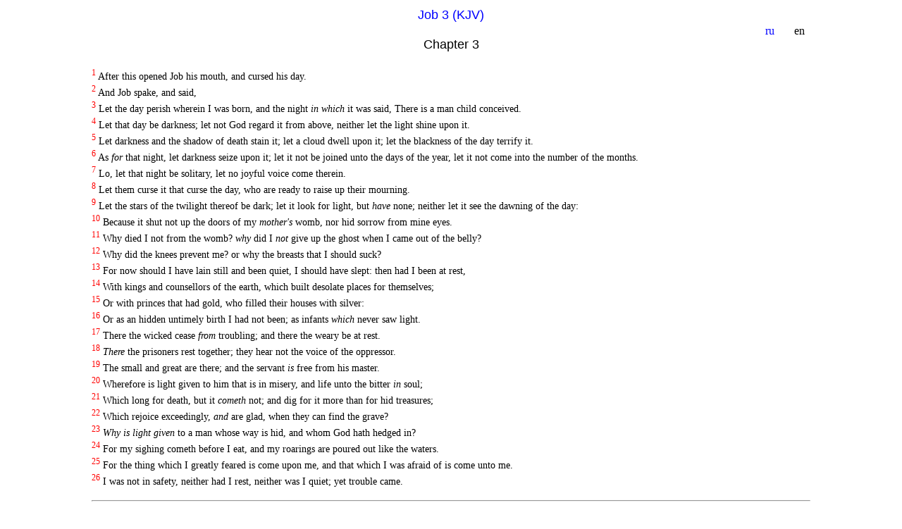

--- FILE ---
content_type: text/html
request_url: https://www.1260.org/bible_En/Zvt_En_Job/3.htm
body_size: 1591
content:
<html>
<head>
<meta HTTP-EQUIV="Content-Type" Content="text/html; charset=utf-8">
<title>+ Job 3 (KJV)</title>

<style type="text/css">
body { font: normal 90% verdana; background:#ffffff; color:black; margin-left:9em; margin-right:9em; padding:0; }
P { margin:0; padding:0 0 8px 0; line-height:1.6em }
a { color:blue; text-decoration:none; }
a:hover { color:red; text-decoration:none; }
sup, sub { line-height:1em; }
sup.bibleverse { vertical-align:top; color:red; }
</style>
</head>
<body bgcolor=#FFFFFF>




<center><table><tr><td><font color="#8F8269" size="+1" face="Arial">
<a href="index.htm">Job 3 (KJV)</a></font></td></tr></table></center>

 
<center><table width="100%" border=0 cellpadding=0 cellspacing=0><tr>
<td align=left> &nbsp; </td>
<td align=right> &nbsp; <a href = "../../bible_Ru/Zvt_Ru_Job/3.htm"> ru </a> &nbsp; &nbsp; &nbsp; en &nbsp; </td>
</tr></table></center>
 

<center> <font size="+1" face="Arial"> Chapter 3 </font> </center>

<p>

<br />
<sup class=bibleverse>1</sup> <a name="1"></a>
After this opened Job his mouth, and cursed his day.
<br />
<sup class=bibleverse>2</sup> <a name="2"></a>
And Job spake, and said,
<br />
<sup class=bibleverse>3</sup> <a name="3"></a>
Let the day perish wherein I was born, and the night <em>in which</em> it was said, There is a man child conceived.
<br />
<sup class=bibleverse>4</sup> <a name="4"></a>
Let that day be darkness; let not God regard it from above, neither let the light shine upon it.
<br />
<sup class=bibleverse>5</sup> <a name="5"></a>
Let darkness and the shadow of death stain it; let a cloud dwell upon it; let the blackness of the day terrify it.
<br />
<sup class=bibleverse>6</sup> <a name="6"></a>
As <em>for</em> that night, let darkness seize upon it; let it not be joined unto the days of the year, let it not come into the number of the months.
<br />
<sup class=bibleverse>7</sup> <a name="7"></a>
Lo, let that night be solitary, let no joyful voice come therein.
<br />
<sup class=bibleverse>8</sup> <a name="8"></a>
Let them curse it that curse the day, who are ready to raise up their mourning.
<br />
<sup class=bibleverse>9</sup> <a name="9"></a>
Let the stars of the twilight thereof be dark; let it look for light, but <em>have</em> none; neither let it see the dawning of the day:
<br />
<sup class=bibleverse>10</sup> <a name="10"></a>
Because it shut not up the doors of my <em>mother's</em> womb, nor hid sorrow from mine eyes.
<br />
<sup class=bibleverse>11</sup> <a name="11"></a>
Why died I not from the womb? <em>why</em> did I <em>not</em> give up the ghost when I came out of the belly?
<br />
<sup class=bibleverse>12</sup> <a name="12"></a>
Why did the knees prevent me? or why the breasts that I should suck?
<br />
<sup class=bibleverse>13</sup> <a name="13"></a>
For now should I have lain still and been quiet, I should have slept: then had I been at rest,
<br />
<sup class=bibleverse>14</sup> <a name="14"></a>
With kings and counsellors of the earth, which built desolate places for themselves;
<br />
<sup class=bibleverse>15</sup> <a name="15"></a>
Or with princes that had gold, who filled their houses with silver:
<br />
<sup class=bibleverse>16</sup> <a name="16"></a>
Or as an hidden untimely birth I had not been; as infants <em>which</em> never saw light.
<br />
<sup class=bibleverse>17</sup> <a name="17"></a>
There the wicked cease <em>from</em> troubling; and there the weary be at rest.
<br />
<sup class=bibleverse>18</sup> <a name="18"></a>
<em>There</em> the prisoners rest together; they hear not the voice of the oppressor.
<br />
<sup class=bibleverse>19</sup> <a name="19"></a>
The small and great are there; and the servant <em>is</em> free from his master.
<br />
<sup class=bibleverse>20</sup> <a name="20"></a>
Wherefore is light given to him that is in misery, and life unto the bitter <em>in</em> soul;
<br />
<sup class=bibleverse>21</sup> <a name="21"></a>
Which long for death, but it <em>cometh</em> not; and dig for it more than for hid treasures;
<br />
<sup class=bibleverse>22</sup> <a name="22"></a>
Which rejoice exceedingly, <em>and</em> are glad, when they can find the grave?
<br />
<sup class=bibleverse>23</sup> <a name="23"></a>
<em>Why is light given</em> to a man whose way is hid, and whom God hath hedged in?
<br />
<sup class=bibleverse>24</sup> <a name="24"></a>
For my sighing cometh before I eat, and my roarings are poured out like the waters.
<br />
<sup class=bibleverse>25</sup> <a name="25"></a>
For the thing which I greatly feared is come upon me, and that which I was afraid of is come unto me.
<br />
<sup class=bibleverse>26</sup> <a name="26"></a>
I was not in safety, neither had I rest, neither was I quiet; yet trouble came.
<br />

<hr />

</p><p>

<center>
<a href = "./2.htm">&nbsp; Prior Ch. 2 &nbsp; </a>
 &nbsp; <a href = "./index.htm">&nbsp; Content of Ch. 3 &nbsp; </a> &nbsp; 
<a href = "./4.htm">&nbsp; Next Ch. 4 &nbsp; </a>
</center>


</body>
</html>

